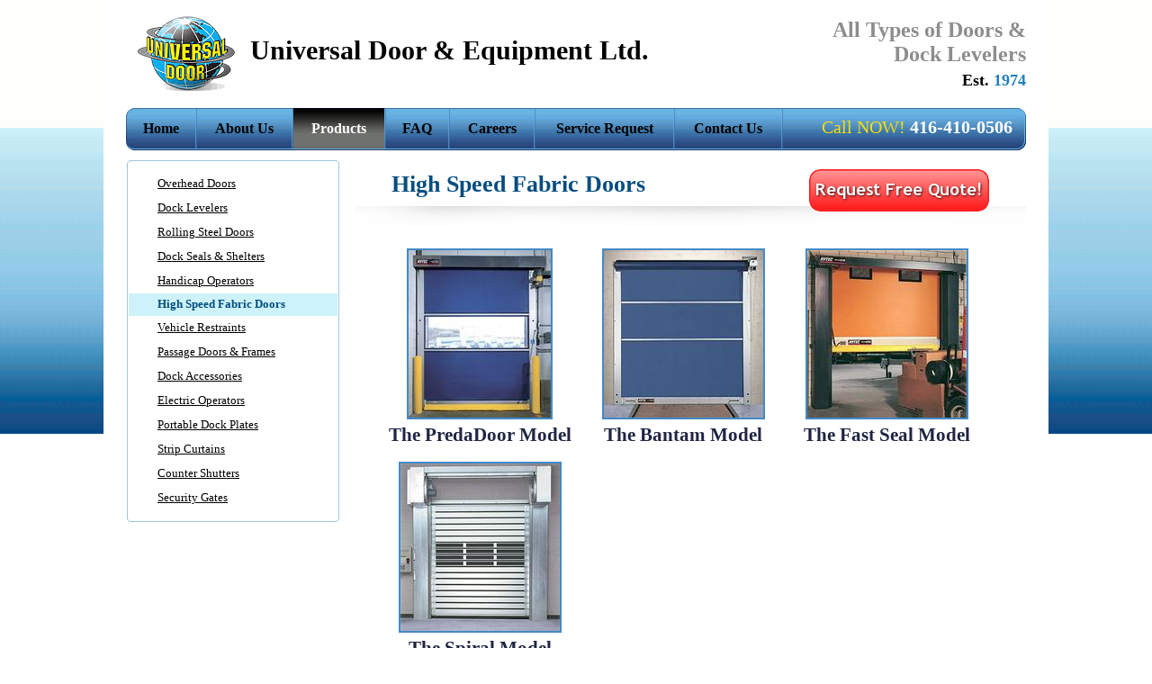

--- FILE ---
content_type: text/html; charset=utf-8
request_url: https://universaldoorltd.com/products/high_speed_fabric_doors/
body_size: 4407
content:
<!DOCTYPE html>
<html>
<head>
    
        <title>High Speed Fabric Doors Toronto</title>
        <meta name='viewport' content='width=device-width' />
        <meta name="description" content="Our durable high speed fabric doors will be your greatest investment for their speedy performance and inexpensive maintenance✅Get in touch today!"/>
                
        
        <link rel="canonical" href="https://universaldoorltd.com/products/high_speed_fabric_doors/">
        <meta http-equiv="content-type" content="text/html; charset=UTF-8" />
        <meta http-equiv="content-language" content="en">
        <meta name="geo.region" content="CA-ON" />
        <meta name="geo.placename" content="Mississauga" />
        <meta name="geo.position" content="43.635249;-79.64415" />
        <meta name="ICBM" content="43.635249, -79.64415" />
        <link rel="shortcut icon" href="/media/lp/images/favicon.ico" type="image/x-icon" />
        <link rel="stylesheet" type="text/css" href="/media/css/style.css?v=3" />
        <link rel="stylesheet" type="text/css" href="/media/css/prettyPhoto.css" />
        <link rel="stylesheet" type="text/css" href="/media/css/slicknav.css">

        <script type="text/javascript" src="/media/js/modernizr.js"></script>
        <script type="text/javascript" src="/media/js/jquery.js"></script>
        <script type="text/javascript" src="/media/js/jquery.slicknav.min.js"></script>
        <script type="text/javascript" src="/media/js/jquery.prettyPhoto.js"></script>
        <script type="text/javascript" src="/media/js/slideview.js"></script>
        <script type="text/javascript" src="/media/js/utils.js"></script>
    
    
    <!-- Google Tag Manager -->
    <script>(function(w,d,s,l,i){w[l]=w[l]||[];w[l].push({'gtm.start':
        new Date().getTime(),event:'gtm.js'});var f=d.getElementsByTagName(s)[0],
        j=d.createElement(s),dl=l!='dataLayer'?'&l='+l:'';j.async=true;j.src=
        'https://www.googletagmanager.com/gtm.js?id='+i+dl;f.parentNode.insertBefore(j,f);
    })(window,document,'script','dataLayer','GTM-5HGKLPL');</script>
    <!-- End Google Tag Manager -->
</head>
<body>

<!-- Google Tag Manager (noscript) -->
<noscript><iframe src="https://www.googletagmanager.com/ns.html?id=GTM-5HGKLPL"
                  height="0" width="0" style="display:none;visibility:hidden"></iframe></noscript>
<!-- End Google Tag Manager (noscript) -->

<div class="m-menu-caption"></div>

<ul class="mobile_nav">
    <li>
        <a href="/">Home</a>
    </li>
    <li>
        <a href="/about-us/">About Us</a>
    </li>
    <li class="active">
        <a href="/products/overhead_doors/">Products</a>
    </li>
    <li>
        <a href="/faq/">FAQ</a>
    </li>
    <li>
        <a href="/careers/">Careers</a>
    </li>
    <li>
        <a href="/service-request/">Service&nbsp;Request</a>
    </li>
    <li>
        <a href="/contact/">Contact&nbsp;Us</a>
    </li>
</ul>


<div id="content">
    <div id="wrapper">
        <div id="top">
            <div id="logo">
                <a href="/"><img src="/media/img/logo.gif" width="134" height="116" alt="Overhead Doors in Toronto" /></a>
            </div>
            <div class="name">Universal Door &amp; Equipment Ltd.</div>
            <div class="motto">All Types of Doors &amp;<br/> Dock Levelers<br/> <em>Est.&nbsp;<strong>1974</strong></em></div>

            <div class="call hide-for-large">Call NOW! <a class="icm_ct_phone" href="tel:416-410-0506" onclick="ga('newTracker.send', 'event', 'Phone Lead', 'Call', 'Header 416-410‍-0506', 100);">416-410&zwj;‍-0506</a><br><br></div>
            <table id="mainmenu">
                <tr>
                    <td><a href="/">Home</a></td>
                    <td class="sep"></td>
                    <td><a href="/about-us/">About Us</a></td>
                    <td class="sep"></td>
                    <td class="active"><a href="/products/overhead_doors/">Products</a></td>
                    <td class="sep"></td>
                    <td><a href="/faq/">FAQ</a></td>
                    <td class="sep"></td>
                    <td><a href="/careers/">Careers</a></td>
                    <td class="sep"></td>
                    <td><a href="/service-request/">Service Request</a></td>
                    <td class="sep"></td>
                    <td><a href="/contact/">Contact&nbsp;Us</a></td>
                    <td class="sep sep2"></td>
                    <td class="call">Call NOW! <a class="icm_ct_phone" href="tel:416-410-0506" onclick="ga('newTracker.send', 'event', 'Phone Lead', 'Call', 'Header 416-410‍-0506', 100);">416-410‍&zwj;-0506</a></td>
                </tr>
            </table>
        </div>
        <div class="clear"></div>
        
<div id="container">
	<div id="l" class="topmenu">
		<ul class="catmenu">
			
			  
  			<li><a href="/products/overhead_doors/#c">Overhead Doors</a></li>
  			
			
			  
  			<li><a href="/products/dock_levelers/#c">Dock Levelers</a></li>
  			
			
			  
  			<li><a href="/products/rolling_steel_doors/#c">Rolling Steel Doors</a></li>
  			
			
			  
  			<li><a href="/products/dock_seals_and_shelters/#c">Dock Seals &amp; Shelters</a></li>
  			
			
			  
  			<li><a href="/products/handicap_operators/#c">Handicap Operators</a></li>
  			
			
			  
  			<li class="cur"><span>High Speed Fabric Doors</span>
  			  
			  </li>
			  
			
			  
  			<li><a href="/products/vehicle_restraints/#c">Vehicle Restraints</a></li>
  			
			
			  
  			<li><a href="/products/passage_doors_and_frames/#c">Passage Doors &amp; Frames</a></li>
  			
			
			  
  			<li><a href="/products/dock_accessories/#c">Dock Accessories</a></li>
  			
			
			  
  			<li><a href="/products/electric_operators/#c">Electric Operators</a></li>
  			
			
			  
  			<li><a href="/products/portable_dock_plates/#c">Portable Dock Plates</a></li>
  			
			
			  
  			<li><a href="/products/strip_curtains/#c">Strip Curtains</a></li>
  			
			
			  
  			<li><a href="/products/counter_shutters/#c">Counter Shutters</a></li>
  			
			
			  
  			<li><a href="/products/security_gates/#c">Security Gates</a></li>
  			
			
		</ul>
	  <div>&nbsp;</div>
    </div>
	<div id="m"></div>
	<div id="r"><a name="c"></a>

<h1>High Speed Fabric Doors<span style="float: right;"><a href="/contact/"><img src="/media/img/get-request.png" alt="Request a free quote" style="border: none;" class="quote-btn"/></a></span></h1>




<table id="category-products">

<tr>
  
  <td>
    
    <a href="/products/high_speed_fabric_doors/the_predadoor_model/"><img src="/media/uploads/views/view_34_202011201141.jpeg" alt="The PredaDoor Model"/></a><br/>
    <a href="/products/high_speed_fabric_doors/the_predadoor_model/">The PredaDoor Model</a>
    
  </td>
  
  <td>
    
    <a href="/products/high_speed_fabric_doors/the_bantam_model/"><img src="/media/uploads/views/view_35_202011201140.jpeg" alt="The Bantam Model"/></a><br/>
    <a href="/products/high_speed_fabric_doors/the_bantam_model/">The Bantam Model</a>
    
  </td>
  
  <td>
    
    <a href="/products/high_speed_fabric_doors/the_fast_seat_model/"><img src="/media/uploads/views/view_36_202011201140.jpeg" alt="The Fast Seal Model"/></a><br/>
    <a href="/products/high_speed_fabric_doors/the_fast_seat_model/">The Fast Seal Model</a>
    
  </td>
  
</tr>

<tr>
  
  <td>
    
    <a href="/products/high_speed_fabric_doors/the_spiral_model/"><img src="/media/uploads/views/view_37_202204220837.jpeg" alt="The Spiral Model"/></a><br/>
    <a href="/products/high_speed_fabric_doors/the_spiral_model/">The Spiral Model</a>
    
  </td>
  
  <td class="empty">
    
    &nbsp;
    
  </td>
  
  <td class="empty">
    
    &nbsp;
    
  </td>
  
</tr>

</table>


<p>Speedy fabric doors can really make a change to the speed your company operates with and this is something to consider in these fast-changing times where competition is fierce. High speed roll doors are a great investment for years to come, they are dependable and durable, enduring lots of pressure every day. Right now these are becoming more and more popular because of the great benefits they bring to any company. Here are the main advantages of these doors: they are super fast, safe and secure, they take a hit without damage, they are extremely easy to install, they feature full tension patented systems, and, also very importantly, high speed doors are low in maintenance which will save your time as well as money. Most of its parts can be repaired without any tools and you get a lifetime warranty on the counter weight and the tension springs, which again saves you money.</p>

</div>
</div>
<div class="bottommenu">
    <ul class="catmenu">
	    
	      
	    <li><a href="/products/overhead_doors/#c">Overhead Doors</a></li>
	    
	    
	      
	    <li><a href="/products/dock_levelers/#c">Dock Levelers</a></li>
	    
	    
	      
	    <li><a href="/products/rolling_steel_doors/#c">Rolling Steel Doors</a></li>
	    
	    
	      
	    <li><a href="/products/dock_seals_and_shelters/#c">Dock Seals &amp; Shelters</a></li>
	    
	    
	      
	    <li><a href="/products/handicap_operators/#c">Handicap Operators</a></li>
	    
	    
	      
	    <li class="cur"><span>High Speed Fabric Doors</span>
	      
	      </li>
	      
	    
	      
	    <li><a href="/products/vehicle_restraints/#c">Vehicle Restraints</a></li>
	    
	    
	      
	    <li><a href="/products/passage_doors_and_frames/#c">Passage Doors &amp; Frames</a></li>
	    
	    
	      
	    <li><a href="/products/dock_accessories/#c">Dock Accessories</a></li>
	    
	    
	      
	    <li><a href="/products/electric_operators/#c">Electric Operators</a></li>
	    
	    
	      
	    <li><a href="/products/portable_dock_plates/#c">Portable Dock Plates</a></li>
	    
	    
	      
	    <li><a href="/products/strip_curtains/#c">Strip Curtains</a></li>
	    
	    
	      
	    <li><a href="/products/counter_shutters/#c">Counter Shutters</a></li>
	    
	    
	      
	    <li><a href="/products/security_gates/#c">Security Gates</a></li>
	    
	    
    </ul>
</div>

        <div id="bottom">
            <div><p><span>Copyright 2026 Universal Door &amp; Equipment Ltd. | Best Overhead Doors in Toronto</span></p></div>  |<div><a href="/privacy-policy/">Privacy Policy</a> </div> 
            
                <div style="font-size: 89%;"><span style="display: none;">Universal Door &amp; Equipment Ltd.</span>
<div></div>
<div>
<p style="line-height: 1.1;">"<span> Such experienced technicians, we're totally satisfied with the affordable equipment of this Toronto based overhead door company. Will recommend this company with confidence. Amazing results, a million thank to you! </span>"</p>
<div>
<p>&mdash; <span> Natalie         C.,         Toronto </span></p>
</div>
<div></div>
</div>
</div>
            

            <!-- Google Code for Remarketing Tag -->
            <!--
            Remarketing tags may not be associated with personally identifiable information or placed on pages related to sensitive categories. See more information and instructions on how to setup the tag on: http://google.com/ads/remarketingsetup
            -->
            <script type="text/javascript">
                /* <![CDATA[ */
                var google_conversion_id = 1003532478;
                var google_custom_params = window.google_tag_params;
                var google_remarketing_only = true;
                /* ]]> */
            </script>
            <script type="text/javascript" src="//www.googleadservices.com/pagead/conversion.js">
            </script>
            <noscript>
                <div style="display:inline;">
                    <img height="1" width="1" style="border-style:none;" alt="" src="//googleads.g.doubleclick.net/pagead/viewthroughconversion/1003532478/?value=0&amp;guid=ON&amp;script=0"/>
                </div>

                <!-- Start of StatCounter Code for Default Guide -->
                <script type="text/javascript">
                    var sc_project=10067278;
                    var sc_invisible=1;
                    var sc_security="b89c3087";
                    var scJsHost = (("https:" == document.location.protocol) ?
                        "https://secure." : "http://www.");
                    document.write("<sc" + "ript type='text/javascript' src='" + scJsHost +
                        "statcounter.com/counter/counter.js'></" + "script>");
                </script>
                <noscript><div class="statcounter"><a title="shopify visitor
statistics" href="http://statcounter.com/shopify/"
                                                      target="_blank"><img class="statcounter"
                                                                           src="http://c.statcounter.com/10067278/0/b89c3087/1/"
                                                                           alt="shopify visitor statistics"></a></div></noscript>
                <!-- End of StatCounter Code for Default Guide -->


        </div>
    </div>
</div>

<script>
    (function(i,s,o,g,r,a,m){i['GoogleAnalyticsObject']=r;i[r]=i[r]||function(){
            (i[r].q=i[r].q||[]).push(arguments)},i[r].l=1*new Date();a=s.createElement(o),
        m=s.getElementsByTagName(o)[0];a.async=1;a.src=g;m.parentNode.insertBefore(a,m)
    })(window,document,'script','//www.google-analytics.com/analytics.js','ga');

    ga('create', 'UA-22862514-1', 'auto');
    ga('create', 'UA-63761337-29', 'auto', {'name': 'newTracker'});
    ga('send', 'pageview');
    ga('newTracker.send', 'pageview');
</script>




<script type="text/javascript">
    (function(){
        var t = document.createElement('script'); t.type = 'text/javascript';
        t.src = 'https://tracker.icmconsulting.com/t.js?cid=universaldoorltd.com&ts='+new Date().getTime(); t.async = true;
        var s = document.getElementsByTagName('script')[0]; s.parentNode.insertBefore(t, s);
    })();

    (function(){
        const t = document.createElement('script'); t.type = 'text/javascript';
        t.src = 'https://mailer.icmconsulting.com/form_tracker.php?form=form&ts='+new Date().getTime(); t.async = true;
        const s = document.getElementsByTagName('script')[0]; s.parentNode.insertBefore(t, s);
    })();
</script>





</body>
</html>



--- FILE ---
content_type: text/css
request_url: https://universaldoorltd.com/media/css/style.css?v=3
body_size: 4438
content:
html,body,div,span,applet,object,iframe,h1,h2,h3,h4,h5,h6,p,blockquote,pre,a,abbr,acronym,address,big,cite,code,del,dfn,em,font,img,ins,kbd,q,s,samp,small,strike,strong,sub,sup,tt,var,b,u,i,center,dl,dt,dd,ol,ul,li,fieldset,form,label,legend,table,caption,tbody,tfoot,thead,tr,th,td {
margin: 0;
padding: 0;
border: 0;
outline: 0;
font-size: 100%;
vertical-align: baseline;
background: transparent;
}
body{text-align:center; font-family:Trebuchet MS, Open Sans, Ubuntu, sans serif ; font-size:16px; color:black; background-color:white;background:url(../img/body-bg.gif) repeat-x;}
img{border:none;}
.clear{clear:both;}
p{line-height:130%;}
a {color:#202543;}

.mobile_nav {
    display: none;
}

.slicknav_menu {
    position: fixed;
    z-index: 5;
    top: 0;
    left: 0;
    width: 100%;
    display:none;
    text-transform: uppercase;
}

.m-menu-caption {
    display: none;
    height: 55px;
}

.clear {
    clear:both;
}

.hide-for-large {
    display: none;
}

#content {background: url(../img/bg-bottom.gif) left bottom repeat-x;}
#wrapper {margin-left:auto;margin-right:auto;text-align:left;width:1050px;background-color:white;}

#top {
    width:1000px;
    margin-left:25px;
    z-index:2;
    position:relative;
    height: 163px;
}
#logo {
    min-height:116px;
    display: inline-block;
    vertical-align: middle;
}

#top .name {
    line-height: 1.1;
    font-size:187.5%;
    font-weight:bold;
    display: inline-block;
    vertical-align: middle;
    padding: 0 0 10px;
}

#top .motto {
    float:right;
    padding:20px 0 0 0;
    font-size:150%;
    color:#8d8d8d;
    text-align:right;
    font-weight:bold;
}
#top .motto em {
    font-style: normal;
    color:black;
    font-size: 75%;
}
#top .motto strong {
    color:#2180ba;
}

.bottommenu {
    display: none;
}

.call {color: balck; font-size:125%; text-align:center;}
.call a {color: #2180ba; text-decoration: none; display: inline-block;}

#home-contacts a {text-decoration: none;}

#mainmenu{width:100%;height:47px;border-collapse:collapse;background:url(../img/menu.gif) center top no-repeat;}
#mainmenu td{padding:10px 15px 0;text-align:center;}
#mainmenu td a{color: black;text-decoration:none;font-size:100%;font-weight:bold;}
#mainmenu td.sep {background:url(../img/menu-sep.gif) left top no-repeat;width:2px;padding:0;}
#mainmenu td.call {color:#f4df08;font-size:125%;text-align:right;  }
#mainmenu td.call a {color: white; text-decoration: none;}
#mainmenu td.active{background: -10px 0 url(../img/menu-active-bg.gif) repeat-x;}
#mainmenu td.active-left{background-position: 0 0;}
#mainmenu td.active a{color: white;}

#banner{margin-top: -21px;z-index:1;position:relative;left:0;top:0;padding: 0;width: 1050px;height: 340px;overflow: hidden;}
#banner .arrow,
#banner .thumbList,
#banner .slidebar,
#banner .desc {display:none;}
#banner .slideView {height: auto; position: relative;top: 0;left: 0;overflow: hidden;z-index: 0;list-style: none;}
#banner .slideView li {width: 100%;height: 340px;float: left;margin: 0;display: inline;}
#banner img {border: none;}

#banner-mobile {
    display: none;
}

#banner div {position:absolute;top:45px;left:555px;width:465px;height:240;color:black;font-size: 80%;}
#banner div h1,
#banner div h2 {color: #0c5582; font-size: 120%;padding:0 0 2pt 0; background: none; height: auto; line-height: 120%;}
#banner div p {padding-bottom: 0.5em;line-height: 95%;}

#bottom{color:#13598a; font-size:75%; font-weight:bold; width:1050px; min-height: 136px; text-align: center; background: url(../img/bottom.gif); padding-top:23px;line-height:32px;clear: both;}
#bottom a{text-decoration:none;color:#13598a;}

#home-contacts {background: url(../img/home-contact-bg.gif) 100% 100%  no-repeat; margin: 15px 24px 16px 0; float: right; width: 158px; min-height: 415px; padding: 24px 32px; }
#home-contacts h2 { color:#416f90; font-size: 120%; }
#home-contacts p { padding: 10px 0; }
#home-contacts strong { color:#416f90; font-size: 90%; }
#home-contacts a {white-space: nowrap;}

#home-categories {margin:10px 0 0 20px;}
#home-categories td {width:147px; padding:8px 2px 8px 2px; text-align: center;}
#home-categories td a{font-weight:bold;text-decoration:none;}
#home-categories td img {border:1px #707473 solid;}

.mp{width:100px; height:134px; float:left; overflow:hidden;}
.mp img{margin:8px 0 5px 10px;border:1px solid white;}
.mp p{font-size:75%; color:white; margin:0px 0 5px 10px;}
.mp p a{color:white; text-decoration:none;}
.mp p a:hover{text-decoration:underline;}

#container{width:1000px; margin:15px 0 0 26px; display: table;}

#container #l {
    display: table-cell;
    width:236px; padding:13px 0 0; background:url(../img/pl-bg-top.gif) left top no-repeat; vertical-align:top;
}

.catmenu {list-style:none; margin:0;width:232px;border-left:1px #9ec7dd solid;border-right:1px #9ec7dd solid;padding:0 1px;}
.catmenu li{padding: 0 32px; font-size:80%; line-height: 1.2;}
.catmenu li a{color:black; display: inline-block; padding: 6px 0;}
.catmenu li.cur{background:#cdf2fa;color:#014d7f;height:auto;font-weight:bold;}
.catmenu li.cur span {display: inline-block; padding: 5px 0;}
.catmenu .products{list-style:none;background-color:#eaeaea;border:none;border-top:1px white solid;margin:0 0 0 -32px; width:230px;}
.catmenu .products li{padding:0 0 0 40px;color:#333333;font-size:75%; }
.catmenu .products li *{color:#333333;}
.catmenu .products li.curp{color:black;background:url(../img/product-arrow.gif) left top no-repeat; padding-top: 10px; padding-bottom: 10px;}
#container #l > div {background:url(../img/pl-bg-bottom.gif) left bottom no-repeat;height:13px;}

#container #m {width:16px;
    display: table-cell;
}

#container #r {
    display: table-cell;
    background: padding:0; vertical-align:top;
}
#container #r .h{background:url(../img/rrt.jpg) left top no-repeat;width:612px; height:40px;}
#container #r .hh{background:#037ba5; padding:10px 10px 10px 16px; color:white; font-weight:bold; margin:0 4px;}
#container #r h2{color:#017aa4; padding:0 0 10px 0;}
#container #r h3{color:#448ac6; padding:0 0 10px 42px;}
.content {width:750px; margin:15px 0 0 35px; display: table;}
#container #r p {padding:0 0 10px 42px;}
.content p{padding:0 0 10px;}
#container #r ul, .content ul{padding:0 0 10px 42px; margin:0 0 0 20px;}
#container #r ul li, .content ul li{padding:0 0 5px 0;}
#container #r img {
    border: 2px #448ac6 solid;
}

#container #r .h div{color:white; padding:10px 0 0 20px; font-size:100%; font-weight:bold;}
#container #r .txt{padding:20px;}

h1 {
display:block;
padding:10px 42px 45px;
line-height: 1.3;
font-size: 160%;
background:url(../img/h1-bg.gif) bottom center no-repeat;
color: #054d7f;
}

#category-products {margin-left:26px;font-size:130%; padding-bottom: 10px;}
#category-products td {width:220px; padding:8px 2px 8px 2px; text-align: center;}
#category-products td a{font-weight:bold;text-decoration:none;}
#category-products td img {border: 2px #81c1e7 solid;}

.col1 {float:left; padding-left:5%; width:50%;}
.col2 {float:right; width:40%;}

.grid {width:604px; border-collapse:collapse;}
.grid th{padding:10px; background:#037ba5; color:white;}
.grid td{padding:10px; text-align:center; vertical-align:middle !important;}

.ill {
    float: right;
    margin-left: 8px;
}

table.form{border-collpase:collapse; width:350px;}
table.form th{padding:5px 5px 5px 0; text-align:left; vertical-align:top; width:120px;}
table.form td{padding:5px 0 5px 5px; vertical-align: top;}
table.form input{width:97%; border:1px solid #888; font-size:120%;}
table.form textarea{width:97%; height:100px;  border:1px solid #888;}
table.form .btn {display:block;width:178px;height:47px;border:none;padding:0;background:url(../img/send-request.gif) left top no-repeat;text-indent:-9999px;}
.help_text {font-size: 80%;color:#666;}

.form {width:350px; padding: 0 20px;}
.form .tr {width: 100%; display: table;}
.form .th {display: table-cell; padding:5px; text-align:left; vertical-align:top; width:120px;}
.form .td {display: table-cell; padding:5px; vertical-align: top;}
.form input{width:98%; border:1px solid #888; font-size:120%; border-radius: none; outline: none; padding: 2px;}
.form textarea{width:98%; height:100px;  border:1px solid #888; border-radius: none; outline: none; padding: 2px;}
.form .btn {display:inline-block;width:178px;height:47px;border:none;padding:0;background:url(../img/send-request.gif) left top no-repeat;text-indent:-9999px;}


.contactUsBlock {
    float:left; padding:20px; width:360px;
}
.contactMap {
    float:right; padding:20px; width:300px;
}

#container #r .errorlist {margin:0;padding:0;list-style:none; color:maroon;}

#error {padding:30px 50px 100px;}
#error ol {list-style-position: inside;}
#error p {margin: 10px 0;}

#bottom > div {
    display:inline-block;
    padding: 5px;
    line-height: 1.2;
}

.spoiler {
    display: none;
    padding: 10px 0 20px;
}

.spoiler-switcher {
    cursor: pointer;
}

.left-img {
    max-width: 50%;
    margin: 20px 30px 20px 0;
    float: left;
}

.right-img {
    max-width: 50%;
    margin: 20px 0 20px 30px;
    float: right;
}


@media only screen and (max-width: 1024px) {
    #wrapper {
        width:100%;
    }
    #top {
        width: 96%;
        margin: 0 2% 0;
        height: auto;
    }
    #top .name {
        font-size: 150%;
    }
    #mainmenu {
        width: 104%;
        margin: 0 -2%;
    }
    #content #logo div {
        float:none;
    }

    .call {
        display:none;
    }
    .sep2 {
        display:none;
    }
    .hide-for-large {
        display: block;
    }

    #banner {
        width:100%;
        min-height:200px;
    }
    .slideView img {
        display:none;
    }


    #banner{
      display: none;
    }

    #banner-mobile{
        display: block;
        padding:20px 4%;
        background: url(../img/bg-top.gif) repeat-x top;
    }
    #banner-mobile h1{
        background: none;
        padding: 10px 5% 20px;
        line-height: 1.3;
        background: none;
    }
    #banner-mobile a {
        white-space: nowrap;
    }


    #bottom {
        width:100%;
    }

    #home-contacts {
        margin-top:0;
        width:92%;
        float:none;
        min-height:50px;
        text-align:center;
        background: url(../img/bg-top.gif) repeat-x top;
        padding: 15px 4%;
        height: auto;
    }
    #home-contacts h2 {
        padding-bottom:10px;
    }
    #home-contacts br {
        display: none;
    }
    #home-contacts strong {
        display: inline-block;
        padding: 0 10px;
    }


    #home-categories {
        width:100%;
        margin:0;
    }
    #bottom {
        width:100%;
        background:white;
        min-height: 50px;
    }
    #container {
        width: 92%;
        margin: 15px 4% 0;
    }


    #container #r p {
        padding-bottom:10px;
    }

    .btn {
        margin:0 auto;
    }
    .contactUsBlock {
        width:100%;
    }

    .col1, .col2 {
        width: 100%;
        padding-left: 0;
        padding-right: 0;
    }

    .contactMap {
        width:100%;
        text-align:center;
    }
    .contactUsBlock {
        padding:0;
    }


}

@media only screen and (max-width: 860px) {
    #top {
        text-align: center;
    }
    #top .motto {
        width: 100%;
        text-align: center;
        padding: 0 0 20px;
        font-size: 130%;
    }
    #top .motto br {
        display: none;
    }

    #container #m {
        display:none;
    }

    #container {
        display: block;
    }

    #container #r {
        display: block;
        width: 100%;
        overflow-x: auto;
        box-sizing: border-box;
    }

    #container table {
        width:100%;
        margin:0;
    }
    #container table td {
        display: inline-block;
        width:48%;
        padding-bottom:20px;
        vertical-align: bottom;
    }
    #container table td:first-child {
        width:50%;

    }

    .bottommenu {
        display: block;
    }
    #container #l.topmenu {
        display: none;
    }

    .catmenu {
        width: 95%;
        margin: 15px 2% 0;
        border: 1px solid #9ec7dd;
        background: #EBF9FC;
        border-radius: 5px;
    }

    .catmenu li {
        display:inline-block;
        padding: 0 3%;
        width: 43%;
    }

    .catmenu li a {
        padding: 6px 0 10px;
    }

    #category-products tr {
        display:inline;
    }
    .catmenu li.cur {
        width: 100%;
        margin: 0;
        padding: 0;
    }
    .catmenu li.cur span{
        padding-left: 30px;
    }
    .catmenu li .products {
        width:100%;
        padding: 0;
        margin: 0;
    }
    .catmenu .products li.curp {
        background: none;
    }
    .catmenu .products li{
        padding: 0 32px;
    }
    #category-products td {
        padding:0;
    }

    #container #r p {
        padding-left: 0;
    }
}

@media only screen and (max-width: 780px) {
    #home-categories {
        width:100%;
    }
    #home-categories td {
        width:32%;
        display:block;
        float:left;
        height:200px;
        padding-bottom:40px;
    }
    #home-categories td a img {
        display:inline-block;
        width:170px;
    }
    #home-categories tr {
        display:inline;
    }
    #category-products tr {
        display:inline;
    }
    .content{width: 90%; margin: 0; padding: 20px 4%;}

}

@media only screen and (max-width: 640px) {
    .m-menu-caption {
        display: block;
    }
    .slicknav_menu {
        display: block;
    }
    #mainmenu {
        display: none;
    }

    #home-categories td a img {
        display:inline-block;
        width:170px;
    }
    #home-categories tr {
        display:inline;
    }

    #container h1 {
        text-align: center;
    }

    #container h1 span {
        float:none !important;
        display: block;
    }

    #container table {
        display: block;
    }

    #container table td {
        width:100%;
    }
    #container table td.empty, container table th.empty {
        display: none!important;
    }

    #container table td:first-child {
        width:100%;
    }

    #container table.form, #container table.form, #container table.form tbody, #container table.form tr, #container table.form th, #container table.form td {
        width: 100%;
        display: block;
        padding-left: 0;
        padding-right: 0;
    }

    .form, .form .tr, .form .th, .form .td {
        width: 100%;
        display: block;
        padding-left: 0;
        padding-right: 0;
    }


    .ill, .product div {
        float: none!important;
        width: 100%;
        margin: 0!important;
        padding: 0;
    }

    .ill img , .product div img{
        max-width: 98%;
        display: inline-block;
        float: none!important;
        margin: 0 0 8px!important;
        height: auto;
    }

    .left-img, .right-img {
        float: none;
        max-width: 100%;
        margin: 20px auto;
        text-align: center;
    }
}

@media only screen and (max-width: 679px) {
    #home-categories {
        width:100%;
    }
    #home-categories td {
        width:48%;
        display:block;
        float:left;
        padding-bottom:50px;
    }
    #home-categories td a img {
        display:inline-block;
        width:170px;
    }
}

@media only screen and (max-width: 460px) {
    #home-categories td {
        width:100%;
        display:block;
        float:left;
        height:200px;
    }
}




--- FILE ---
content_type: text/javascript;
request_url: https://tracker.icmconsulting.com/t.js?cid=universaldoorltd.com&ts=1769831291876
body_size: 2786
content:
/*jslint nomen:true, white:true, sloppy:true, plusplus:true, browser:true, regexp:true */
function checkJQuery(onload, f, own) {
    if (typeof window.jQuery === 'undefined') {
        if (!f) {
            var script = document.createElement('script');
            script.type = 'text/javascript';
            script.src = 'https://ajax.googleapis.com/ajax/libs/jquery/1.12.4/jquery.min.js';
            document.getElementsByTagName("head")[0].appendChild(script);
            own = true;
        }
        window.setTimeout(function() { checkJQuery(onload, true, own); }, 100);
    } else {
        if (own) {
            window.jQuery.noConflict();
        }
        if (typeof window.jQuery.noop === 'undefined') {
            window.jQuery.noop = function(){};
        }
        onload(window.jQuery);
    }
}

function checkGmaps(onload) {
    if (typeof window.google === 'undefined') {
        var script = document.createElement('script');
        script.type = 'text/javascript';
        script.src = 'https://maps.googleapis.com/maps/api/js?v=3.exp&callback=icm_tracker_update&libraries=geometry&key=AIzaSyAqiO0fTTFr_kShqlqDj6DYFZbMmw1HKLQ';
        document.body.appendChild(script);
    }else{
        if (typeof window.google.maps === 'undefined') {
            var script = document.createElement('script');
            script.type = 'text/javascript';
            script.src = 'https://maps.googleapis.com/maps/api/js?v=3.exp&callback=icm_tracker_update&libraries=geometry&key=AIzaSyAqiO0fTTFr_kShqlqDj6DYFZbMmw1HKLQ';
            document.body.appendChild(script);
        }else{
            if (typeof window.google.maps.geometry === 'undefined') {
                var script = document.createElement('script');
                script.type = 'text/javascript';
                script.src = 'https://maps.googleapis.com/maps/api/js?v=3.exp&callback=icm_tracker_update&libraries=geometry&key=AIzaSyAqiO0fTTFr_kShqlqDj6DYFZbMmw1HKLQ';
                document.body.appendChild(script);
            }else{
                icm_tracker_update();
            }   
        }

    }
}


var _IcmTracker = (function() {
    // helpers
    var some = function(pred, array) {
        var i, l;
        for (i = 0, l = array.length; i < l; i++) {
            if (pred(array[i])) {
                return true;
            }
        }
        return false;
    },
    in_array = function(val, array) {
        return some(function(t){return t === val;}, array);
    },
    find = function(pred, array) {
        var i, l;
        for (i = 0, l = array.length; i < l; i++) {
            if (pred(array[i])) {
                return array[i];
            }
        }
        return null;
    },
    map = function(func, array) {
        var i, l, r = [];
        for (i = 0, l = array.length; i < l; i++) {
            r.push(func(array[i]));
        }
        return r;
    },
    get_param = function(url, p) {
        var m = (new RegExp("[\\?&]"+p+"=([^&#]*)")).exec(url);
        if (m) {
            return decodeURIComponent(m[1]);
        } else {
            return "";
        }
    },
    condition_in_url = function(param, values) {
        return in_array(
            get_param(document.location.search, param),
            values || ['y', 'm', 'g']);
    },
    search_engines = {
        google: {
            re: /^https?\:\/\/(www\.)?google\.[a-zA-Z]{2,3}\/?.*$/i,
            query: 'q'
        },
        yahoo: {
            re: /^http\:\/\/[a-zA-Z.]{0,8}search\.yahoo\.com\/.*$/i,
            query: 'p'
        },
        bing: {
            re: /^http\:\/\/(www\.)?bing\.com\/.*$/i,
            query: 'q'
        },
        yandex: {
            re: /^http\:\/\/(www\.)?yandex\.[a-zA-Z]{2,3}\/.*$/i,
            query: 'text'
        },
        rambler: {
            re: /^http\:\/\/[a-zA-Z.]{0,8}rambler\.ru\/.*$/i,
            query: 'query'
        }
    },
    is_s_referrer = function() {
        if (search_engines.google.re.test(document.referrer)) {
            return search_engines.google;
        } else if (search_engines.yahoo.re.test(document.referrer)) {
            return search_engines.yahoo;
        } else if (search_engines.bing.re.test(document.referrer)) {
            return search_engines.bing;
        } else {
            return null;
        }
    },
    is_r_referrer = function() {
        if (search_engines.yandex.re.test(document.referrer)) {
            return search_engines.yandex;
        } else if (search_engines.rambler.re.test(document.referrer)) {
            return search_engines.rambler;
        } else {
            return null;
        }
    },
    is_f_referrer = function() {
        return (/^http\:\/\/[a-zA-Z.]{0,8}facebook\.com\/.*$/i).test(document.referrer);
    },
    is_e_referrer = function() {
        if (!document.referrer || !document.domain) {
            return false;
        }
        var qd = document.domain.replace('.', '\\.'),
            r = new RegExp('^(http(s?):\\/\\/)?(www\\.)?' + qd + '(\\/.*)?$');
        return !r.test(document.referrer);
    },
    get_cookie = function(name) {
        var matches = new RegExp("(?:^|; )" + name.replace(/([\.$?*|{}\(\)\[\]\\\/\+\^])/g, '\\$1') + "=([^;]*)").exec(document.cookie);
        return matches ? decodeURIComponent(matches[1]) : undefined;
    },
    set_url = function(param, val) {
        document.cookie = "_icm_"+param+"d_on="+(val?'on':'off')+";path=/";
    },
    set_s = function(query) {
        document.cookie = "_icm_seo_on=on;path=/";
        if (query) {
            document.cookie = "_icm_search_query="+encodeURIComponent(query)+";path=/";
        }
    },
    set_r = function(query) {
        document.cookie = "_icm_russeo_on=on;path=/";
        if (query) {
            document.cookie = "_icm_search_query="+encodeURIComponent(query)+";path=/";
        }
    },
    set_f = function() {
        document.cookie = "_icm_fbseo_on=on;path=/";
    },
    set_e = function() {
        document.cookie = "_icm_ext_on=on;path=/";
    };

    return {
        Init: function(Conditions) {
            var i, l, L, s;

            L = find(condition_in_url, Conditions);
            if (L) {
                for (i = 0, l = Conditions.length; i < l; i++) {
                    set_url(Conditions[i], Conditions[i] === L);
                }
            }

            s = is_s_referrer();
            if (s) {
                set_s(get_param(document.referrer, s.query));
            }
            s = is_r_referrer();
            if (s) {
                set_r(get_param(document.referrer, s.query));
            }
            if (is_f_referrer()) {
                set_f();
            }

            if (is_e_referrer()) {
                set_e();
            }
        },

        ShowPhone: function(flds) {
            var PhoneDiv = document.createElement('div');
            PhoneDiv.innerHTML = flds[0];
            PhoneDiv.setAttribute('id', 'icm_tracker_phone');
            document.body.insertBefore(PhoneDiv, document.body.childNodes[0]);
            PhoneDiv.style.font = flds[1];
            PhoneDiv.style.padding = flds[2];
            PhoneDiv.style.height = flds[3];
            PhoneDiv.style.textAlign = flds[4];
            PhoneDiv.style.border = flds[5];
            PhoneDiv.style.background = flds[6];
            PhoneDiv.style.color = flds[7];
            if (flds[8]) {
                PhoneDiv.style.zIndex = flds[8];
            }
            if (flds[9]) {
                PhoneDiv.style.position = flds[9];
            }
            return true;
        },

        add_param: function(url, param, value) {
            var data, u, p;
            if (/^mailto:/.test(url)) {
                return url;
            }
            data = url.split('?');
            u = data.shift();
            p = data.join('');
            return u + '?' + encodeURIComponent(param) + '=' + encodeURIComponent(value) +'&' + p;
        },

        // checks
        is_url: function(param) {
            return condition_in_url(param) || document.cookie.indexOf('_icm_'+param+'d_on=on') !== -1;
        },

        is_s: function() {
            return is_s_referrer() || document.cookie.indexOf('_icm_seo_on=on') !== -1;
        },

        is_r: function() {
            return is_r_referrer() || document.cookie.indexOf('_icm_russeo_on=on') !== -1;
        },

        is_f: function() {
            return is_f_referrer() || document.cookie.indexOf('_icm_fbseo_on=on') !== -1;
        },

        is_e: function() {
            return is_e_referrer() || document.cookie.indexOf('_icm_ext_on=on') !== -1;
        },

        has_keyword: function(keyword) {
            var _icm_search_query = get_cookie('_icm_search_query');
            if ( _icm_search_query !== null && _icm_search_query !== "" && _icm_search_query !== undefined){
                return _icm_search_query.toLowerCase().indexOf(keyword.toLowerCase()) !== -1;
            }
            return false;
        },
        geo_check: function(lat, lng, radius){
            if (typeof(google) == "undefined") return false
            var tmpCoords = new google.maps.LatLng(lat, lng);
            if (_IcmTracker.client_city && (google.maps.geometry.spherical.computeDistanceBetween(_IcmTracker.client_city, new google.maps.LatLng(lat, lng)) < radius)) return true;
            return false;
        },
        set_client_city: function(lat, lng){
            if (typeof(google) == "undefined") return false
            _IcmTracker.client_city = new google.maps.LatLng(lat, lng);
            return true;
        }
    };
}());

// Deprecated functions

function processICMTracker(clientID, Conditions, showPhone) {
    _IcmTracker.Init(Conditions);
}

function handleICMTracker(clientID, Conditions) {
    _IcmTracker.Init(Conditions);
}

// Public Checks

function isICMTrackerUrl(param) { return _IcmTracker.is_url(param); }
function isICMTrackerSeo() { return _IcmTracker.is_s(); }
function isICMTrackerRusSeo() { return _IcmTracker.is_r(); }
function isReferrerExternal() { return _IcmTracker.is_e(); }

function isICMTrackerAds() { return _IcmTracker.is_url('a') || _IcmTracker.is_s(); }
function isICMTrackerAdsWOSeo() { return _IcmTracker.is_url('a'); }
function isICMTrackerBds() { return _IcmTracker.is_url('b'); }
function isICMTrackerCds() { return _IcmTracker.is_url('c'); }
_IcmTracker.Init(["a", "s"]);
function icm_tracker_update(){
if (((_IcmTracker.is_url('a') || _IcmTracker.is_url('s')) || _IcmTracker.is_s())) {
checkJQuery(function(jQuery){jQuery(function(){
if ((_IcmTracker.is_url('s') || _IcmTracker.is_s())) {
  jQuery('.icm_ct_phone').text("647-499-4347");
  jQuery('a.icm_ct_phone').attr("href", "tel:647-499-4347");
  jQuery('.icm_ct_phone.miss').text("647-953-5413");
  jQuery('a.icm_ct_phone.miss').attr("href", "tel:647-953-5413");
  jQuery('.icm_ct_phone.ham').text("289-203-6981");
  jQuery('a.icm_ct_phone.ham').attr("href", "tel:289-203-6981");
  jQuery('.call a.icm_ct_phone').attr("onclick", "ga('newTracker.send', 'event', 'Phone Lead', 'Call', 'Header phone(source - organic) - 647-499-4347');");
  jQuery('#banner a.icm_ct_phone').attr("onclick", "ga('newTracker.send', 'event', 'Phone Lead', 'Call', 'Incontent phone(source - organic) - 647-499-4347');");
  jQuery('#home-contacts a.icm_ct_phone').attr("onclick", "ga('newTracker.send', 'event', 'Phone Lead', 'Call', 'Sidebar phone(source - organic) - 647-499-4347');");
  jQuery('#home-contacts a.icm_ct_phone.miss').attr("onclick", "ga('newTracker.send', 'event', 'Phone Lead', 'Call', 'Sidebar phone(source - organic) - 647-953-5413');");
  jQuery('#home-contacts a.icm_ct_phone.ham').attr("onclick", "ga('newTracker.send', 'event', 'Phone Lead', 'Call', 'Sidebar phone(source - organic) - 289-203-6981');");
  jQuery('.icm-source').attr("value", "SEO");}
else if (_IcmTracker.is_url('a')) {
  jQuery('.icm-source').attr("value", "PPC");
  jQuery('#id_contact_form').attr("action", "https:\/\/mailer.icmconsulting.com\/submit.php?key=957450078028bdbdf4f2db7bf11e9aec");}});});}}
icm_tracker_update();



--- FILE ---
content_type: application/javascript; charset=utf-8
request_url: https://universaldoorltd.com/media/js/slideview.js
body_size: 1217
content:
(function($){$.iSlideView={build:function(user_options){var defaults={thumb:true,thumbPrefix:"thumb_",frame:{isExist:false},slideBy:1,speed:350,easeOut:"swing",easeIn:"swing",easeThumb:"swing",loop:false,interval:5000},options=$.extend(defaults,user_options),getThumbName=function(n,prefix){var arr=n.split("/");var tl=n.length;var w=arr[arr.length-1].length;return n.substr(0,tl-w-1)+"/"+prefix+arr[arr.length-1]};return $(this).each(function(){var x=$(this),list=x.find("ul"),links=list.find("a"),images=list.find("img"),slidebar,thumbList,thumbCon,desc,arrow,back=options.leftArrow?$(options.leftArrow):$("<span class='arrowL arrow'><</span>"),next=options.rightArrow?$(options.rightArrow):$("<span class='arrowR arrow'>></span>"),xH,xW,li,liW,totalW,xTotalH,Pointer,total,tLink,isBusy=false,focusTo=function(p){var offsetT=-(xH*p);if(isBusy){list.stop()}isBusy=true;if(options.desc){desc.html(options.desc[p])}else{desc.html(images.eq(p).attr("alt"))}list.animate({top:offsetT+"px"},options.speed,options.easeOut,function(){isBusy=false})};links.click(function(){return false});var xW=x.width();var xH=x.height();if(options.frame.isExist){$("<div class='slideFrame' />").appendTo(x).css({width:x.width()-options.frame.width*2,height:x.height()-options.frame.width*2,border:options.frame.width+"px solid "+options.frame.color,position:"absolute",top:0,left:0,zIndex:4})}desc=$("<p class='desc' />").appendTo(x);if(options.thumb||(!options.leftArrow||!options.rightArrow)){slidebar=$("<div class='slidebar' />").appendTo(x).fadeTo("fast",0.8)}if(options.thumb){thumbList=$("<ul class='thumbList' />");thumbCon=$("<div class='wrap' />").append(thumbList).appendTo(slidebar);$.each(images,function(index,img){thumbList.append("<li><a href='#' id='"+(index+1)+"'><img src='"+getThumbName(img.src,options.thumbPrefix)+"' alt='"+img.alt+"' /></a></li>")});li=thumbList.find("li");liW=li.width();totalW=li.length*liW;thumbList.css("width",totalW).hover(function(){slidebar.fadeTo("fast",1)},function(){slidebar.fadeTo("fast",0.8)});tLink=thumbList.find("a").each(function(i){$(this).hover(function(){var id=this.id-1;(function(index){if(index!=Pointer){focusTo(id)}})(i)},function(){focusTo(Pointer)})})}focusTo(0);desc.fadeTo("fast",0.6).hover(function(){$(this).fadeTo("fast",0.9)},function(){$(this).fadeTo("fast",0.6)});xTotalH=images.length*xH;list.css("height",xTotalH);Pointer=0;total=images.length;if(!options.leftArrow){back.fadeTo("fast",0.5)}if(options.loop){setInterval(function(){next.click()},options.interval)}next.click(function(){if(total-Pointer>options.slideBy){if(options.thumb){var offsetL=parseInt(thumbList.css("left"))-liW*options.slideBy;thumbList.animate({left:offsetL+"px"},options.speed,options.easeThumb)}Pointer+=options.slideBy;focusTo(Pointer);if(!options.leftArrow){back.fadeTo("fast",1)}}else{if(options.loop){if(options.thumb){thumbList.animate({left:"0px"},options.speed,options.easeThumb)}Pointer=0;focusTo(0)}else{next.fadeTo("fast",0.5)}}return false});back.click(function(){if(Pointer!=0){if(options.thumb){var offsetL=parseInt(thumbList.css("left"))+liW*options.slideBy;thumbList.animate({left:offsetL+"px"},options.speed,options.easeThumb)}Pointer-=options.slideBy;focusTo(Pointer);if(!options.rightArrow){next.fadeTo("fast",1);if(Pointer==0)back.fadeTo("fast",0.5)}}return false})})}};$.fn.slideView=$.iSlideView.build})(jQuery);


--- FILE ---
content_type: text/plain
request_url: https://www.google-analytics.com/j/collect?v=1&_v=j102&a=1547143217&t=pageview&_s=1&dl=https%3A%2F%2Funiversaldoorltd.com%2Fproducts%2Fhigh_speed_fabric_doors%2F&ul=en-us%40posix&dt=High%20Speed%20Fabric%20Doors%20Toronto&sr=1280x720&vp=1280x720&_u=IEDAAEABAAAAACAAI~&jid=1997496739&gjid=1922408969&cid=126584470.1769831292&tid=UA-63761337-29&_gid=1130973680.1769831292&_r=1&_slc=1&z=2021664177
body_size: -836
content:
2,cG-5F8RCB5SNF

--- FILE ---
content_type: application/javascript; charset=utf-8
request_url: https://universaldoorltd.com/media/js/utils.js
body_size: 199
content:
$(function(){

  $('.spoiler-switcher').on('click', function(e) {
    e.preventDefault();
    $('#' + $(this).data('target')).stop(true, false).slideToggle();
  });

  $('.mobile_nav').slicknav();

  $('#id_service_request_form').submit(function(){
    ga('send', 'pageview','/ServiceRequestSubmitted');
    ga('newTracker.send', 'event', 'Service Request', 'Submit', 'Service Request Form');
    return true;
  });
  $('#id_contact_form').submit(function(){
    ga('send', 'pageview', '/ContactSubmitted');
    ga('newTracker.send', 'event', 'Contact Us', 'Submit', 'Contact Us Form');
    return true;
  });
});



--- FILE ---
content_type: text/plain
request_url: https://www.google-analytics.com/j/collect?v=1&_v=j102&a=1547143217&t=pageview&_s=1&dl=https%3A%2F%2Funiversaldoorltd.com%2Fproducts%2Fhigh_speed_fabric_doors%2F&ul=en-us%40posix&dt=High%20Speed%20Fabric%20Doors%20Toronto&sr=1280x720&vp=1280x720&_u=IEDAAEABAAAAACAAI~&jid=1209009854&gjid=2037243098&cid=126584470.1769831292&tid=UA-22862514-1&_gid=1130973680.1769831292&_r=1&_slc=1&z=165172796
body_size: -452
content:
2,cG-X52S5K44WM

--- FILE ---
content_type: text/javascript
request_url: https://mailer.icmconsulting.com/form_tracker.php?form=form&ts=1769831291876
body_size: 1798
content:
(function () {
const keys = [
'gclid',
'utm_id',
'utm_source',
'utm_medium',
'utm_campaign',
'utm_term',
'utm_content',
'utm_ad',
'utm_adset',
'landing_page',
'conversion_page'
]

// --- URL parameter reader ---
function getParameterByName(name) {
name = name.replace(/[\[\]]/g, '\\$&')
const regex = new RegExp('[?&]' + name + '(=([^&#]*)|&|#|$)')
const results = regex.exec(window.location.href)
if (!results) return null
if (!results[2]) return ''
return decodeURIComponent(results[2].replace(/\+/g, ' '))
}

// --- Cookie setter/getter ---
function setCookie(name, value, days, domain) {
let expires = ''
if (days) {
const d = new Date()
d.setTime(d.getTime() + days * 24 * 60 * 60 * 1000)
expires = '; expires=' + d.toUTCString()
}
document.cookie = `${name}=${value || ''}${expires}; path=/; domain=${domain}`
}

function getCookie(name) {
const nameEQ = name + '='
const parts = document.cookie.split(';')
for (let c of parts) {
c = c.trim()
if (c.indexOf(nameEQ) === 0) {
return c.substring(nameEQ.length)
}
}
return null
}

// --- Domain/referrer helpers ---
function getRootDomain(url) {
let host = new URL(url).hostname
if (host.startsWith('www.')) host = host.slice(4)
const parts = host.split('.')
return parts.slice(-2).join('.')
}

function getReferralSource() {
const ref = document.referrer
if (!ref) return null
return getRootDomain(ref)
}

function getDefaultUTMs(refSource, campaignID) {
const social = [
'facebook.com', 'fb.com', 'linkedin.com', 'pinterest.com',
'snapchat.com', 'tiktok.com', 'vimeo.com', 'x.com',
'youtube.com', 'twitter.com'
]
const search = [
'google.com', 'yahoo.com', 'duckduckgo.com', 'bing.com',
'perplexity.ai', 'chatgpt.com'
]
const utms = {}
if (refSource) {
utms.utm_source = refSource
if (campaignID) utms.utm_medium = 'PPC'
else if (social.includes(refSource)) utms.utm_medium = 'organic social'
else if (search.includes(refSource)) utms.utm_medium = 'organic search'
else utms.utm_medium = 'referring site'
} else {
utms.utm_source = '(none)'
utms.utm_medium = 'direct'
}
return utms
}

// --- Core: write UTM cookies if none exist ---
function storeUTMParametersIfNotExist() {
const utmParams = ['utm_source', 'utm_medium', 'utm_campaign', 'utm_term', 'utm_content']
const domain = '.' + getRootDomain(window.location.href)

// if *any* UTM cookie exists, bail
if (utmParams.some(p => getCookie(p) !== null)) return

const fromURL = {}
let foundInURL = false
utmParams.forEach(p => {
const v = getParameterByName(p)
if (v != null && v !== '') {
fromURL[p] = v
foundInURL = true
}
})

// if no UTM in URL, use defaults
if (!foundInURL) {
Object.assign(fromURL, getDefaultUTMs(getReferralSource(), getParameterByName('gclid')))
}

// write them all (empty string if missing)
utmParams.forEach(p => {
setCookie(p, fromURL[p] || '', 1, domain)
})
}

// --- Landing & conversion pages ---
function storeLandingPageIfNotExist() {
if (getCookie('landing_page')) return
const domain = '.' + getRootDomain(window.location.href)
setCookie('landing_page', window.location.href, 1, domain)
}

function storeConversionPage() {
const domain = '.' + getRootDomain(window.location.href)
setCookie('conversion_page', window.location.href, 1, domain)
}

// initialize on load
storeUTMParametersIfNotExist()
storeLandingPageIfNotExist()
storeConversionPage()

// --- URL-and-cookie reader from your original module: ---
const converter = {
read(val) {
if (val[0] === '"') val = val.slice(1, -1)
return val.replace(/(%[\dA-F]{2})+/gi, decodeURIComponent)
},
// write not used here, but kept for completeness
write(val) {
return encodeURIComponent(val)
.replace(/%(2[346BF]|3[AC-F]|40|5[BDE]|60|7[BCD])/g, decodeURIComponent)
}
}

const paramsConverter = arr => {
const out = {}
for (let item of arr) {
const [rawName, ...rest] = item.split('=')
const name = decodeURIComponent(rawName)
const val = rest.join('=')
try {
out[name] = converter.read(val)
} catch (e) {}
}
return out
}

function getParams() {
if (!location.search) return {}
const parts = location.search.slice(1).split('&').filter(Boolean)
return paramsConverter(parts)
}

function getCookiesAsParams() {
return paramsConverter(document.cookie.split('; ').filter(Boolean))
}

// --- Final export ---
function getUtm() {
const urlParams = getParams()
const cookieParams = getCookiesAsParams()
const result = {}
let found = false

for (const key of keys) {
let v
if (Object.prototype.hasOwnProperty.call(urlParams, key)) v = urlParams[key]
else if (Object.prototype.hasOwnProperty.call(cookieParams, key)) v = cookieParams[key]

if (v !== undefined) {
result[key] = v
found = true
}
}

return found ? result : null
}

const formNodes = 'form'
const utm = getUtm();
if (utm) {
document.querySelectorAll(formNodes).forEach(form => {
for (const key in utm) {
if (form.elements[`ocm_tracking_${key}`]) {
form.elements[`ocm_tracking_${key}`].value = utm[key];
} else {
const input = document.createElement('input');
input.type = 'hidden';
input.name = `ocm_tracking_${key}`;
input.value = utm[key];
form.appendChild(input);
}
}
})
}
})()